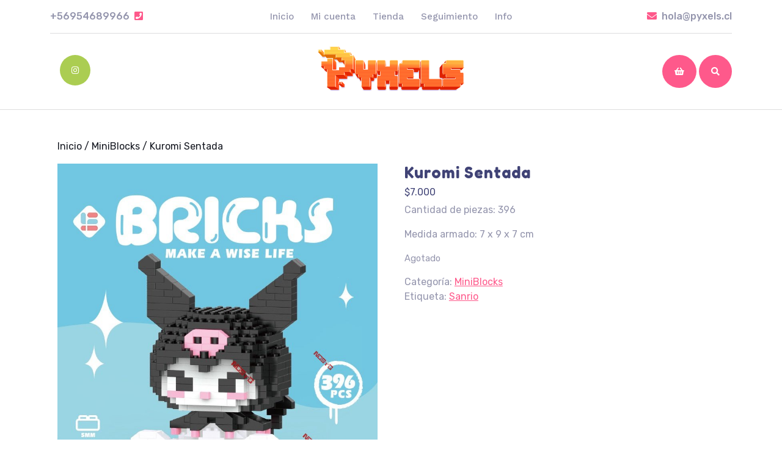

--- FILE ---
content_type: text/html; charset=UTF-8
request_url: https://pyxels.cl/producto/kuromi-sentada/
body_size: 58416
content:
<!DOCTYPE html>

<html lang="es-CL">

	<head>
	  	<meta charset="UTF-8">
	  	<meta name="viewport" content="width=device-width">
	  	<meta name='robots' content='index, follow, max-image-preview:large, max-snippet:-1, max-video-preview:-1' />

	<!-- This site is optimized with the Yoast SEO plugin v21.2 - https://yoast.com/wordpress/plugins/seo/ -->
	<title>Kuromi Sentada - Pyxels</title>
	<link rel="canonical" href="https://pyxels.cl/producto/kuromi-sentada/" />
	<meta property="og:locale" content="es_ES" />
	<meta property="og:type" content="article" />
	<meta property="og:title" content="Kuromi Sentada - Pyxels" />
	<meta property="og:description" content="Cantidad de piezas: 396  Medida armado: 7 x 9 x 7 cm" />
	<meta property="og:url" content="https://pyxels.cl/producto/kuromi-sentada/" />
	<meta property="og:site_name" content="Pyxels" />
	<meta property="article:modified_time" content="2025-02-13T20:25:35+00:00" />
	<meta property="og:image" content="https://pyxels.cl/wp-content/uploads/2023/07/kuromi.jpg" />
	<meta property="og:image:width" content="800" />
	<meta property="og:image:height" content="800" />
	<meta property="og:image:type" content="image/jpeg" />
	<meta name="twitter:card" content="summary_large_image" />
	<script type="application/ld+json" class="yoast-schema-graph">{"@context":"https://schema.org","@graph":[{"@type":"WebPage","@id":"https://pyxels.cl/producto/kuromi-sentada/","url":"https://pyxels.cl/producto/kuromi-sentada/","name":"Kuromi Sentada - Pyxels","isPartOf":{"@id":"https://pyxels.cl/#website"},"primaryImageOfPage":{"@id":"https://pyxels.cl/producto/kuromi-sentada/#primaryimage"},"image":{"@id":"https://pyxels.cl/producto/kuromi-sentada/#primaryimage"},"thumbnailUrl":"https://pyxels.cl/wp-content/uploads/2023/07/kuromi.jpg","datePublished":"2023-11-23T00:18:50+00:00","dateModified":"2025-02-13T20:25:35+00:00","breadcrumb":{"@id":"https://pyxels.cl/producto/kuromi-sentada/#breadcrumb"},"inLanguage":"es-CL","potentialAction":[{"@type":"ReadAction","target":["https://pyxels.cl/producto/kuromi-sentada/"]}]},{"@type":"ImageObject","inLanguage":"es-CL","@id":"https://pyxels.cl/producto/kuromi-sentada/#primaryimage","url":"https://pyxels.cl/wp-content/uploads/2023/07/kuromi.jpg","contentUrl":"https://pyxels.cl/wp-content/uploads/2023/07/kuromi.jpg","width":800,"height":800},{"@type":"BreadcrumbList","@id":"https://pyxels.cl/producto/kuromi-sentada/#breadcrumb","itemListElement":[{"@type":"ListItem","position":1,"name":"Portada","item":"https://pyxels.cl/"},{"@type":"ListItem","position":2,"name":"Tienda","item":"https://pyxels.cl/tienda/"},{"@type":"ListItem","position":3,"name":"Kuromi Sentada"}]},{"@type":"WebSite","@id":"https://pyxels.cl/#website","url":"https://pyxels.cl/","name":"Pyxels","description":"Figuras para armar","publisher":{"@id":"https://pyxels.cl/#organization"},"potentialAction":[{"@type":"SearchAction","target":{"@type":"EntryPoint","urlTemplate":"https://pyxels.cl/?s={search_term_string}"},"query-input":"required name=search_term_string"}],"inLanguage":"es-CL"},{"@type":"Organization","@id":"https://pyxels.cl/#organization","name":"Pyxels","url":"https://pyxels.cl/","logo":{"@type":"ImageObject","inLanguage":"es-CL","@id":"https://pyxels.cl/#/schema/logo/image/","url":"https://pyxels.cl/wp-content/uploads/2022/01/cropped-logo-pyxels-2.png","contentUrl":"https://pyxels.cl/wp-content/uploads/2022/01/cropped-logo-pyxels-2.png","width":240,"height":74,"caption":"Pyxels"},"image":{"@id":"https://pyxels.cl/#/schema/logo/image/"}}]}</script>
	<!-- / Yoast SEO plugin. -->


<link rel='dns-prefetch' href='//fonts.googleapis.com' />
<link rel="alternate" type="application/rss+xml" title="Pyxels &raquo; Feed" href="https://pyxels.cl/feed/" />
<link rel="alternate" type="application/rss+xml" title="Pyxels &raquo; Feed de comentarios" href="https://pyxels.cl/comments/feed/" />
<link rel="alternate" title="oEmbed (JSON)" type="application/json+oembed" href="https://pyxels.cl/wp-json/oembed/1.0/embed?url=https%3A%2F%2Fpyxels.cl%2Fproducto%2Fkuromi-sentada%2F" />
<link rel="alternate" title="oEmbed (XML)" type="text/xml+oembed" href="https://pyxels.cl/wp-json/oembed/1.0/embed?url=https%3A%2F%2Fpyxels.cl%2Fproducto%2Fkuromi-sentada%2F&#038;format=xml" />
<style id='wp-img-auto-sizes-contain-inline-css' type='text/css'>
img:is([sizes=auto i],[sizes^="auto," i]){contain-intrinsic-size:3000px 1500px}
/*# sourceURL=wp-img-auto-sizes-contain-inline-css */
</style>
<link rel='stylesheet' id='magnific-popup-css' href='https://pyxels.cl/wp-content/plugins/opal-widgets-for-elementor/assets/css/magnific-popup.css?ver=6.9' type='text/css' media='all' />
<link rel='stylesheet' id='opal-elementor-frontend-css' href='https://pyxels.cl/wp-content/plugins/opal-widgets-for-elementor/assets/css/elementor-frontend.css?ver=6.9' type='text/css' media='all' />
<style id='wp-emoji-styles-inline-css' type='text/css'>

	img.wp-smiley, img.emoji {
		display: inline !important;
		border: none !important;
		box-shadow: none !important;
		height: 1em !important;
		width: 1em !important;
		margin: 0 0.07em !important;
		vertical-align: -0.1em !important;
		background: none !important;
		padding: 0 !important;
	}
/*# sourceURL=wp-emoji-styles-inline-css */
</style>
<link rel='stylesheet' id='wp-block-library-css' href='https://pyxels.cl/wp-includes/css/dist/block-library/style.min.css?ver=6.9' type='text/css' media='all' />
<link rel='stylesheet' id='wc-blocks-style-css' href='https://pyxels.cl/wp-content/plugins/woocommerce/assets/client/blocks/wc-blocks.css?ver=wc-9.5.1' type='text/css' media='all' />
<style id='global-styles-inline-css' type='text/css'>
:root{--wp--preset--aspect-ratio--square: 1;--wp--preset--aspect-ratio--4-3: 4/3;--wp--preset--aspect-ratio--3-4: 3/4;--wp--preset--aspect-ratio--3-2: 3/2;--wp--preset--aspect-ratio--2-3: 2/3;--wp--preset--aspect-ratio--16-9: 16/9;--wp--preset--aspect-ratio--9-16: 9/16;--wp--preset--color--black: #000000;--wp--preset--color--cyan-bluish-gray: #abb8c3;--wp--preset--color--white: #ffffff;--wp--preset--color--pale-pink: #f78da7;--wp--preset--color--vivid-red: #cf2e2e;--wp--preset--color--luminous-vivid-orange: #ff6900;--wp--preset--color--luminous-vivid-amber: #fcb900;--wp--preset--color--light-green-cyan: #7bdcb5;--wp--preset--color--vivid-green-cyan: #00d084;--wp--preset--color--pale-cyan-blue: #8ed1fc;--wp--preset--color--vivid-cyan-blue: #0693e3;--wp--preset--color--vivid-purple: #9b51e0;--wp--preset--gradient--vivid-cyan-blue-to-vivid-purple: linear-gradient(135deg,rgb(6,147,227) 0%,rgb(155,81,224) 100%);--wp--preset--gradient--light-green-cyan-to-vivid-green-cyan: linear-gradient(135deg,rgb(122,220,180) 0%,rgb(0,208,130) 100%);--wp--preset--gradient--luminous-vivid-amber-to-luminous-vivid-orange: linear-gradient(135deg,rgb(252,185,0) 0%,rgb(255,105,0) 100%);--wp--preset--gradient--luminous-vivid-orange-to-vivid-red: linear-gradient(135deg,rgb(255,105,0) 0%,rgb(207,46,46) 100%);--wp--preset--gradient--very-light-gray-to-cyan-bluish-gray: linear-gradient(135deg,rgb(238,238,238) 0%,rgb(169,184,195) 100%);--wp--preset--gradient--cool-to-warm-spectrum: linear-gradient(135deg,rgb(74,234,220) 0%,rgb(151,120,209) 20%,rgb(207,42,186) 40%,rgb(238,44,130) 60%,rgb(251,105,98) 80%,rgb(254,248,76) 100%);--wp--preset--gradient--blush-light-purple: linear-gradient(135deg,rgb(255,206,236) 0%,rgb(152,150,240) 100%);--wp--preset--gradient--blush-bordeaux: linear-gradient(135deg,rgb(254,205,165) 0%,rgb(254,45,45) 50%,rgb(107,0,62) 100%);--wp--preset--gradient--luminous-dusk: linear-gradient(135deg,rgb(255,203,112) 0%,rgb(199,81,192) 50%,rgb(65,88,208) 100%);--wp--preset--gradient--pale-ocean: linear-gradient(135deg,rgb(255,245,203) 0%,rgb(182,227,212) 50%,rgb(51,167,181) 100%);--wp--preset--gradient--electric-grass: linear-gradient(135deg,rgb(202,248,128) 0%,rgb(113,206,126) 100%);--wp--preset--gradient--midnight: linear-gradient(135deg,rgb(2,3,129) 0%,rgb(40,116,252) 100%);--wp--preset--font-size--small: 13px;--wp--preset--font-size--medium: 20px;--wp--preset--font-size--large: 36px;--wp--preset--font-size--x-large: 42px;--wp--preset--font-family--inter: "Inter", sans-serif;--wp--preset--font-family--cardo: Cardo;--wp--preset--spacing--20: 0.44rem;--wp--preset--spacing--30: 0.67rem;--wp--preset--spacing--40: 1rem;--wp--preset--spacing--50: 1.5rem;--wp--preset--spacing--60: 2.25rem;--wp--preset--spacing--70: 3.38rem;--wp--preset--spacing--80: 5.06rem;--wp--preset--shadow--natural: 6px 6px 9px rgba(0, 0, 0, 0.2);--wp--preset--shadow--deep: 12px 12px 50px rgba(0, 0, 0, 0.4);--wp--preset--shadow--sharp: 6px 6px 0px rgba(0, 0, 0, 0.2);--wp--preset--shadow--outlined: 6px 6px 0px -3px rgb(255, 255, 255), 6px 6px rgb(0, 0, 0);--wp--preset--shadow--crisp: 6px 6px 0px rgb(0, 0, 0);}:where(.is-layout-flex){gap: 0.5em;}:where(.is-layout-grid){gap: 0.5em;}body .is-layout-flex{display: flex;}.is-layout-flex{flex-wrap: wrap;align-items: center;}.is-layout-flex > :is(*, div){margin: 0;}body .is-layout-grid{display: grid;}.is-layout-grid > :is(*, div){margin: 0;}:where(.wp-block-columns.is-layout-flex){gap: 2em;}:where(.wp-block-columns.is-layout-grid){gap: 2em;}:where(.wp-block-post-template.is-layout-flex){gap: 1.25em;}:where(.wp-block-post-template.is-layout-grid){gap: 1.25em;}.has-black-color{color: var(--wp--preset--color--black) !important;}.has-cyan-bluish-gray-color{color: var(--wp--preset--color--cyan-bluish-gray) !important;}.has-white-color{color: var(--wp--preset--color--white) !important;}.has-pale-pink-color{color: var(--wp--preset--color--pale-pink) !important;}.has-vivid-red-color{color: var(--wp--preset--color--vivid-red) !important;}.has-luminous-vivid-orange-color{color: var(--wp--preset--color--luminous-vivid-orange) !important;}.has-luminous-vivid-amber-color{color: var(--wp--preset--color--luminous-vivid-amber) !important;}.has-light-green-cyan-color{color: var(--wp--preset--color--light-green-cyan) !important;}.has-vivid-green-cyan-color{color: var(--wp--preset--color--vivid-green-cyan) !important;}.has-pale-cyan-blue-color{color: var(--wp--preset--color--pale-cyan-blue) !important;}.has-vivid-cyan-blue-color{color: var(--wp--preset--color--vivid-cyan-blue) !important;}.has-vivid-purple-color{color: var(--wp--preset--color--vivid-purple) !important;}.has-black-background-color{background-color: var(--wp--preset--color--black) !important;}.has-cyan-bluish-gray-background-color{background-color: var(--wp--preset--color--cyan-bluish-gray) !important;}.has-white-background-color{background-color: var(--wp--preset--color--white) !important;}.has-pale-pink-background-color{background-color: var(--wp--preset--color--pale-pink) !important;}.has-vivid-red-background-color{background-color: var(--wp--preset--color--vivid-red) !important;}.has-luminous-vivid-orange-background-color{background-color: var(--wp--preset--color--luminous-vivid-orange) !important;}.has-luminous-vivid-amber-background-color{background-color: var(--wp--preset--color--luminous-vivid-amber) !important;}.has-light-green-cyan-background-color{background-color: var(--wp--preset--color--light-green-cyan) !important;}.has-vivid-green-cyan-background-color{background-color: var(--wp--preset--color--vivid-green-cyan) !important;}.has-pale-cyan-blue-background-color{background-color: var(--wp--preset--color--pale-cyan-blue) !important;}.has-vivid-cyan-blue-background-color{background-color: var(--wp--preset--color--vivid-cyan-blue) !important;}.has-vivid-purple-background-color{background-color: var(--wp--preset--color--vivid-purple) !important;}.has-black-border-color{border-color: var(--wp--preset--color--black) !important;}.has-cyan-bluish-gray-border-color{border-color: var(--wp--preset--color--cyan-bluish-gray) !important;}.has-white-border-color{border-color: var(--wp--preset--color--white) !important;}.has-pale-pink-border-color{border-color: var(--wp--preset--color--pale-pink) !important;}.has-vivid-red-border-color{border-color: var(--wp--preset--color--vivid-red) !important;}.has-luminous-vivid-orange-border-color{border-color: var(--wp--preset--color--luminous-vivid-orange) !important;}.has-luminous-vivid-amber-border-color{border-color: var(--wp--preset--color--luminous-vivid-amber) !important;}.has-light-green-cyan-border-color{border-color: var(--wp--preset--color--light-green-cyan) !important;}.has-vivid-green-cyan-border-color{border-color: var(--wp--preset--color--vivid-green-cyan) !important;}.has-pale-cyan-blue-border-color{border-color: var(--wp--preset--color--pale-cyan-blue) !important;}.has-vivid-cyan-blue-border-color{border-color: var(--wp--preset--color--vivid-cyan-blue) !important;}.has-vivid-purple-border-color{border-color: var(--wp--preset--color--vivid-purple) !important;}.has-vivid-cyan-blue-to-vivid-purple-gradient-background{background: var(--wp--preset--gradient--vivid-cyan-blue-to-vivid-purple) !important;}.has-light-green-cyan-to-vivid-green-cyan-gradient-background{background: var(--wp--preset--gradient--light-green-cyan-to-vivid-green-cyan) !important;}.has-luminous-vivid-amber-to-luminous-vivid-orange-gradient-background{background: var(--wp--preset--gradient--luminous-vivid-amber-to-luminous-vivid-orange) !important;}.has-luminous-vivid-orange-to-vivid-red-gradient-background{background: var(--wp--preset--gradient--luminous-vivid-orange-to-vivid-red) !important;}.has-very-light-gray-to-cyan-bluish-gray-gradient-background{background: var(--wp--preset--gradient--very-light-gray-to-cyan-bluish-gray) !important;}.has-cool-to-warm-spectrum-gradient-background{background: var(--wp--preset--gradient--cool-to-warm-spectrum) !important;}.has-blush-light-purple-gradient-background{background: var(--wp--preset--gradient--blush-light-purple) !important;}.has-blush-bordeaux-gradient-background{background: var(--wp--preset--gradient--blush-bordeaux) !important;}.has-luminous-dusk-gradient-background{background: var(--wp--preset--gradient--luminous-dusk) !important;}.has-pale-ocean-gradient-background{background: var(--wp--preset--gradient--pale-ocean) !important;}.has-electric-grass-gradient-background{background: var(--wp--preset--gradient--electric-grass) !important;}.has-midnight-gradient-background{background: var(--wp--preset--gradient--midnight) !important;}.has-small-font-size{font-size: var(--wp--preset--font-size--small) !important;}.has-medium-font-size{font-size: var(--wp--preset--font-size--medium) !important;}.has-large-font-size{font-size: var(--wp--preset--font-size--large) !important;}.has-x-large-font-size{font-size: var(--wp--preset--font-size--x-large) !important;}
/*# sourceURL=global-styles-inline-css */
</style>

<style id='classic-theme-styles-inline-css' type='text/css'>
/*! This file is auto-generated */
.wp-block-button__link{color:#fff;background-color:#32373c;border-radius:9999px;box-shadow:none;text-decoration:none;padding:calc(.667em + 2px) calc(1.333em + 2px);font-size:1.125em}.wp-block-file__button{background:#32373c;color:#fff;text-decoration:none}
/*# sourceURL=/wp-includes/css/classic-themes.min.css */
</style>
<link rel='stylesheet' id='ns-style-remove-related-css-css' href='https://pyxels.cl/wp-content/plugins/ns-remove-related-products-for-woocommerce//css/style_remove.css?ver=6.9' type='text/css' media='all' />
<link rel='stylesheet' id='woocommerce-layout-css' href='https://pyxels.cl/wp-content/plugins/woocommerce/assets/css/woocommerce-layout.css?ver=9.5.1' type='text/css' media='all' />
<link rel='stylesheet' id='woocommerce-smallscreen-css' href='https://pyxels.cl/wp-content/plugins/woocommerce/assets/css/woocommerce-smallscreen.css?ver=9.5.1' type='text/css' media='only screen and (max-width: 768px)' />
<link rel='stylesheet' id='woocommerce-general-css' href='https://pyxels.cl/wp-content/plugins/woocommerce/assets/css/woocommerce.css?ver=9.5.1' type='text/css' media='all' />
<style id='woocommerce-inline-inline-css' type='text/css'>
.woocommerce form .form-row .required { visibility: visible; }
/*# sourceURL=woocommerce-inline-inline-css */
</style>
<link rel='stylesheet' id='aws-style-css' href='https://pyxels.cl/wp-content/plugins/advanced-woo-search/assets/css/common.min.css?ver=2.80' type='text/css' media='all' />
<link rel='stylesheet' id='vw-kindergarten-font-css' href='//fonts.googleapis.com/css?family=Sen%3Awght%40400%3B700%3B800%7CLiterata%3Aital%2Cwght%400%2C200%3B0%2C300%3B0%2C400%3B0%2C500%3B0%2C600%3B0%2C700%3B0%2C800%3B0%2C900%3B1%2C200%3B1%2C300%3B1%2C400%3B1%2C500%3B1%2C600%3B1%2C700%3B1%2C800%3B1%2C900%7CNunito+Sans%3Aital%2Cwght%400%2C200%3B0%2C300%3B0%2C400%3B0%2C600%3B0%2C700%3B0%2C800%3B0%2C900%3B1%2C200%3B1%2C300%3B1%2C400%3B1%2C600%3B1%2C700%3B1%2C800%3B1%2C900%7CExo+2%3Aital%2Cwght%400%2C100%3B0%2C200%3B0%2C300%3B0%2C400%3B0%2C500%3B0%2C600%3B0%2C700%3B0%2C800%3B0%2C900%3B1%2C100%3B1%2C200%3B1%2C300%3B1%2C400%3B1%2C500%3B1%2C600%3B1%2C700%3B1%2C800%3B1%2C900%7CSail%7CJomhuria%7CJost%3A100%2C100i%2C200%2C200i%2C300%2C300i%2C400%2C400i%2C500%2C500i%2C600%2C600i%2C700%2C700i%2C800%2C800i%2C900%2C900i%7CABeeZee%3A400%2C400i%7CTrirong%3A100%2C100i%2C200%2C200i%2C300%2C300i%2C400%2C400i%2C500%2C500i%2C600%2C600i%2C700%2C700i%2C800%2C800i%2C900%2C900i%7CZCOOL+XiaoWei%7CPoppins%3A100%2C100i%2C200%2C200i%2C300%2C300i%2C400%2C400i%2C500%2C500i%2C600%2C600i%2C700%2C700i%2C800%2C800i%2C900%2C900i%7CHeebo%3A100%2C300%2C400%2C500%2C700%2C800%2C900%7CSaira%3A100%2C200%2C300%2C400%2C500%2C600%2C700%2C800%2C900%7CKrub%3A200%2C200i%2C300%2C300i%2C400%2C400i%2C500%2C500i%2C600%2C600i%2C700%2C700i%7CPT+Sans%3A300%2C400%2C600%2C700%2C800%2C900%7CRoboto%3Aital%2Cwght%400%2C100%3B0%2C300%3B0%2C400%3B0%2C500%3B0%2C700%3B0%2C900%3B1%2C100%3B1%2C300%3B1%2C400%3B1%2C500%3B1%2C700%3B1%2C900%7CRoboto+Condensed%3A400%2C700%7COpen+Sans%3A300%2C300i%2C400%2C400i%2C600%2C600i%2C700%2C700i%2C800%2C800i%7CFira+Sans%3A100%2C100i%2C200%2C200i%2C300%2C300i%2C400%2C400i%2C500%2C500i%2C600%2C600i%2C700%2C700i%2C800%2C800i%2C900%2C900i%7COverpass%7CStaatliches%7CWork+Sans%3A100%2C100i%2C200%2C200i%2C300%2C300i%2C400%2C400i%2C500%2C500i%2C600%2C600i%2C700%2C700i%2C800%2C800i%2C900%2C900i%7CMontserrat%3A100%2C100i%2C200%2C200i%2C300%2C300i%2C400%2C400i%2C500%2C500i%2C600%2C600i%2C700%2C700i%2C800%2C800i%2C900%2C900i%7CPlayball%3A300%2C400%2C600%2C700%2C800%2C900%7CAlegreya%3A300%2C400%2C600%2C700%2C800%2C900%7CJulius+Sans+One%7CArsenal%7CSlabo%7CLato%7COverpass+Mono%7CSource+Sans+Pro%3Aital%2Cwght%400%2C200%3B0%2C300%3B0%2C400%3B0%2C600%3B0%2C700%3B0%2C900%3B1%2C200%3B1%2C300%3B1%2C400%3B1%2C600%3B1%2C700%3B1%2C900%7CRaleway%3Aital%2Cwght%400%2C100%3B0%2C200%3B0%2C300%3B0%2C400%3B0%2C500%3B0%2C600%3B0%2C800%3B0%2C900%3B1%2C100%3B1%2C200%3B1%2C400%3B1%2C500%3B1%2C600%3B1%2C700%3B1%2C800%3B1%2C900%7CMerriweather%3Aital%2Cwght%400%2C300%3B0%2C400%3B0%2C700%3B0%2C900%3B1%2C300%3B1%2C400%3B1%2C700%3B1%2C900%7CDroid+Sans%7CRubik%3A300%2C300i%2C400%2C400i%2C500%2C500i%2C600%2C600i%2C700%2C700i%2C800%2C800i%2C900%2C900i%7CLora%7CUbuntu%7CCabin%7CArimo%7CPlayfair+Display%7CQuicksand%7CPadauk%7CMuli%3A100%3B0%2C200%3B0%2C300%3B0%2C400%3B0%2C500%3B0%2C600%3B0%2C800%3B0%2C900%3B1%2C100%3B1%2C200%3B1%2C400%3B1%2C500%3B1%2C600%3B1%2C700%3B1%2C800%3B1%2C900%7CInconsolata%7CBitter%7CPacifico%7CIndie+Flower%7CVT323%7CDosis%7CFrank+Ruhl+Libre%7CFjalla+One%7COxygen%3A300%2C400%2C700%7CArvo%7CNoto+Serif%7CLobster%7CCrimson+Text%7CYanone+Kaffeesatz%7CAnton%7CLibre+Baskerville%7CBree+Serif%7CGloria+Hallelujah%7CJosefin+Sans%3Aital%2Cwght%400%2C100%3B0%2C200%3B0%2C300%3B0%2C400%3B0%2C500%3B0%2C600%3B0%2C700%3B1%2C100%3B1%2C200%3B1%2C300%3B1%2C400%3B1%2C500%3B1%2C600%3B1%2C700%7CAbril+Fatface%7CVarela+Round%7CVampiro+One%7CShadows+Into+Light%7CCuprum%7CRokkitt%7CVollkorn%3A400%2C400i%2C600%2C600i%2C700%2C700i%2C900%2C900i%7CFrancois+One%7COrbitron%7CPatua+One%7CAcme%7CSatisfy%7CJosefin+Slab%3Aital%2Cwght%400%2C100%3B0%2C200%3B0%2C300%3B0%2C400%3B0%2C500%3B0%2C600%3B0%2C700%3B1%2C100%3B1%2C200%3B1%2C300%3B1%2C400%3B1%2C500%3B1%2C600%3B1%2C700%7CQuattrocento+Sans%7CArchitects+Daughter%7CRusso+One%7CMonda%7CRighteous%7CLobster+Two%7CHammersmith+One%7CCourgette%7CPermanent+Marker%7CCherry+Swash%7CCormorant+Garamond%7CPoiret+One%7CBenchNine%7CEconomica%7CHandlee%7CCardo%7CAlfa+Slab+One%7CAveria+Serif+Libre%7CCookie%7CChewy%7CGreat+Vibes%7CComing+Soon%7CPhilosopher%7CDays+One%7CKanit%7CShrikhand%7CTangerine%7CIM+Fell+English+SC%7CBoogaloo%7CBangers%7CFredoka+One%7CBad+Script%7CVolkhov%7CShadows+Into+Light+Two%7CMarck+Script%7CSacramento%7CUnica+One&#038;ver=6.9' type='text/css' media='all' />
<link rel='stylesheet' id='vw-kindergarten-block-style-css' href='https://pyxels.cl/wp-content/themes/vw-kindergarten/assets/css/blocks.css?ver=6.9' type='text/css' media='all' />
<link rel='stylesheet' id='bootstrap-style-css' href='https://pyxels.cl/wp-content/themes/vw-kindergarten/assets/css/bootstrap.css?ver=6.9' type='text/css' media='all' />
<link rel='stylesheet' id='animate-style-css' href='https://pyxels.cl/wp-content/themes/vw-kindergarten/assets/css/animate.css?ver=6.9' type='text/css' media='all' />
<link rel='stylesheet' id='vw-kindergarten-basic-style-css' href='https://pyxels.cl/wp-content/themes/vw-kindergarten/style.css?ver=6.9' type='text/css' media='all' />
<style id='vw-kindergarten-basic-style-inline-css' type='text/css'>
body{max-width: 100%;}#slider img{opacity:0.3}#slider .carousel-caption, #slider .inner_carousel, #slider .inner_carousel h1{text-align:center; left:30%; right:30%;}.page-template-custom-home-page .main-header{position: static;}#slider{display:none;} @media screen and (max-width:575px) {#slider{display:block;} }@media screen and (max-width:575px) {#sidebar{display:block;} }@media screen and (max-width:575px) {.scrollup i{visibility:visible !important;} }.copyright p{text-align: center;}.logo h1, .logo p.site-title{font-size: 1;}
/*# sourceURL=vw-kindergarten-basic-style-inline-css */
</style>
<link rel='stylesheet' id='font-awesome-css-css' href='https://pyxels.cl/wp-content/themes/vw-kindergarten/assets/css/fontawesome-all.css?ver=6.9' type='text/css' media='all' />
<link rel='stylesheet' id='dashicons-css' href='https://pyxels.cl/wp-includes/css/dashicons.min.css?ver=6.9' type='text/css' media='all' />
<script type="text/javascript" src="https://pyxels.cl/wp-includes/js/jquery/jquery.min.js?ver=3.7.1" id="jquery-core-js"></script>
<script type="text/javascript" src="https://pyxels.cl/wp-includes/js/jquery/jquery-migrate.min.js?ver=3.4.1" id="jquery-migrate-js"></script>
<script type="text/javascript" src="https://pyxels.cl/wp-content/plugins/woocommerce/assets/js/jquery-blockui/jquery.blockUI.min.js?ver=2.7.0-wc.9.5.1" id="jquery-blockui-js" defer="defer" data-wp-strategy="defer"></script>
<script type="text/javascript" id="wc-add-to-cart-js-extra">
/* <![CDATA[ */
var wc_add_to_cart_params = {"ajax_url":"/wp-admin/admin-ajax.php","wc_ajax_url":"/?wc-ajax=%%endpoint%%","i18n_view_cart":"Ver carrito","cart_url":"https://pyxels.cl/carrito/","is_cart":"","cart_redirect_after_add":"no"};
//# sourceURL=wc-add-to-cart-js-extra
/* ]]> */
</script>
<script type="text/javascript" src="https://pyxels.cl/wp-content/plugins/woocommerce/assets/js/frontend/add-to-cart.min.js?ver=9.5.1" id="wc-add-to-cart-js" defer="defer" data-wp-strategy="defer"></script>
<script type="text/javascript" id="wc-single-product-js-extra">
/* <![CDATA[ */
var wc_single_product_params = {"i18n_required_rating_text":"Por favor elige una puntuaci\u00f3n","i18n_product_gallery_trigger_text":"Ver galer\u00eda de im\u00e1genes a pantalla completa","review_rating_required":"yes","flexslider":{"rtl":false,"animation":"slide","smoothHeight":true,"directionNav":false,"controlNav":"thumbnails","slideshow":false,"animationSpeed":500,"animationLoop":false,"allowOneSlide":false},"zoom_enabled":"","zoom_options":[],"photoswipe_enabled":"","photoswipe_options":{"shareEl":false,"closeOnScroll":false,"history":false,"hideAnimationDuration":0,"showAnimationDuration":0},"flexslider_enabled":""};
//# sourceURL=wc-single-product-js-extra
/* ]]> */
</script>
<script type="text/javascript" src="https://pyxels.cl/wp-content/plugins/woocommerce/assets/js/frontend/single-product.min.js?ver=9.5.1" id="wc-single-product-js" defer="defer" data-wp-strategy="defer"></script>
<script type="text/javascript" src="https://pyxels.cl/wp-content/plugins/woocommerce/assets/js/js-cookie/js.cookie.min.js?ver=2.1.4-wc.9.5.1" id="js-cookie-js" defer="defer" data-wp-strategy="defer"></script>
<script type="text/javascript" id="woocommerce-js-extra">
/* <![CDATA[ */
var woocommerce_params = {"ajax_url":"/wp-admin/admin-ajax.php","wc_ajax_url":"/?wc-ajax=%%endpoint%%"};
//# sourceURL=woocommerce-js-extra
/* ]]> */
</script>
<script type="text/javascript" src="https://pyxels.cl/wp-content/plugins/woocommerce/assets/js/frontend/woocommerce.min.js?ver=9.5.1" id="woocommerce-js" defer="defer" data-wp-strategy="defer"></script>
<script type="text/javascript" id="wp-statistics-tracker-js-extra">
/* <![CDATA[ */
var WP_Statistics_Tracker_Object = {"hitRequestUrl":"https://pyxels.cl/wp-json/wp-statistics/v2/hit?wp_statistics_hit_rest=yes&track_all=1&current_page_type=product&current_page_id=3032&search_query&page_uri=L3Byb2R1Y3RvL2t1cm9taS1zZW50YWRhLw=","keepOnlineRequestUrl":"https://pyxels.cl/wp-json/wp-statistics/v2/online?wp_statistics_hit_rest=yes&track_all=1&current_page_type=product&current_page_id=3032&search_query&page_uri=L3Byb2R1Y3RvL2t1cm9taS1zZW50YWRhLw=","option":{"dntEnabled":true,"cacheCompatibility":false}};
//# sourceURL=wp-statistics-tracker-js-extra
/* ]]> */
</script>
<script type="text/javascript" src="https://pyxels.cl/wp-content/plugins/wp-statistics/assets/js/tracker.js?ver=6.9" id="wp-statistics-tracker-js"></script>
<link rel="https://api.w.org/" href="https://pyxels.cl/wp-json/" /><link rel="alternate" title="JSON" type="application/json" href="https://pyxels.cl/wp-json/wp/v2/product/3032" /><link rel="EditURI" type="application/rsd+xml" title="RSD" href="https://pyxels.cl/xmlrpc.php?rsd" />
<meta name="generator" content="WordPress 6.9" />
<meta name="generator" content="WooCommerce 9.5.1" />
<link rel='shortlink' href='https://pyxels.cl/?p=3032' />
<!-- Analytics by WP Statistics v14.1.2 - https://wp-statistics.com/ -->
<!-- Google site verification - Google Listings & Ads -->
<meta name="google-site-verification" content="fy4FHNHQ8JwqkJpXNekJxHUHDPLnGKj6JlayvHImHpQ" />
	<noscript><style>.woocommerce-product-gallery{ opacity: 1 !important; }</style></noscript>
	<style class='wp-fonts-local' type='text/css'>
@font-face{font-family:Inter;font-style:normal;font-weight:300 900;font-display:fallback;src:url('https://pyxels.cl/wp-content/plugins/woocommerce/assets/fonts/Inter-VariableFont_slnt,wght.woff2') format('woff2');font-stretch:normal;}
@font-face{font-family:Cardo;font-style:normal;font-weight:400;font-display:fallback;src:url('https://pyxels.cl/wp-content/plugins/woocommerce/assets/fonts/cardo_normal_400.woff2') format('woff2');}
</style>
<link rel="icon" href="https://pyxels.cl/wp-content/uploads/2022/01/cropped-isotipo-pyxels-naranja-2-32x32.png" sizes="32x32" />
<link rel="icon" href="https://pyxels.cl/wp-content/uploads/2022/01/cropped-isotipo-pyxels-naranja-2-192x192.png" sizes="192x192" />
<link rel="apple-touch-icon" href="https://pyxels.cl/wp-content/uploads/2022/01/cropped-isotipo-pyxels-naranja-2-180x180.png" />
<meta name="msapplication-TileImage" content="https://pyxels.cl/wp-content/uploads/2022/01/cropped-isotipo-pyxels-naranja-2-270x270.png" />
	</head>

	<body class="wp-singular product-template-default single single-product postid-3032 wp-custom-logo wp-embed-responsive wp-theme-vw-kindergarten theme-vw-kindergarten woocommerce woocommerce-page woocommerce-no-js elementor-default elementor-kit-5">
	
	<header role="banner">
		<a class="screen-reader-text skip-link" href="#maincontent" >Skip to content<span class="screen-reader-text">Skip to content</span></a>
		<div class="home-page-header position-relative">
			
<div class="container">
    <div class="top-header">
        <div class="row">
            <div class="col-lg-3 col-md-4 text-md-start text-center align-self-center">
                                    <a href="tel:+56954689966" class="phone">+56954689966<i class="fas fa-phone-square ms-2"></i><span class="screen-reader-text">+56954689966</span></a>
                            </div>
            <div class="col-lg-6 col-md-6 text-center align-self-center">
                
<div id="header">
      <div class="toggle-nav mobile-menu">
      <button role="tab" onclick="vw_kindergarten_menu_open_nav()" class="responsivetoggle"><i class="fas fa-bars"></i><span class="screen-reader-text">Open Button</span></button>
    </div>
    <div id="mySidenav" class="nav sidenav">
    <nav id="site-navigation" class="main-navigation" role="navigation" aria-label="Top Menu">
      <div class="main-menu clearfix"><ul id="menu-menu-principal" class="clearfix mobile_nav"><li id="menu-item-25" class="menu-item menu-item-type-post_type menu-item-object-page menu-item-home menu-item-25"><a href="https://pyxels.cl/">Inicio</a></li>
<li id="menu-item-24" class="menu-item menu-item-type-post_type menu-item-object-page menu-item-24"><a href="https://pyxels.cl/mi-cuenta/">Mi cuenta</a></li>
<li id="menu-item-47" class="menu-item menu-item-type-custom menu-item-object-custom menu-item-has-children menu-item-47"><a href="https://pyxels.cl/tienda">Tienda</a>
<ul class="sub-menu">
	<li id="menu-item-85" class="menu-item menu-item-type-custom menu-item-object-custom menu-item-85"><a href="https://pyxels.cl/categoria-producto/figuras/">Figuras</a></li>
	<li id="menu-item-86" class="menu-item menu-item-type-custom menu-item-object-custom menu-item-86"><a href="https://pyxels.cl/categoria-producto/funkopop/">Funko Pop</a></li>
	<li id="menu-item-87" class="menu-item menu-item-type-custom menu-item-object-custom menu-item-87"><a href="https://pyxels.cl/categoria-producto/miniblocks/">MiniBlocks</a></li>
</ul>
</li>
<li id="menu-item-2443" class="menu-item menu-item-type-custom menu-item-object-custom menu-item-2443"><a href="https://pyxels.cl/tracking/">Seguimiento</a></li>
<li id="menu-item-582" class="menu-item menu-item-type-custom menu-item-object-custom menu-item-582"><a href="https://pyxels.cl/informacion/">Info</a></li>
</ul></div>      <a href="javascript:void(0)" class="closebtn mobile-menu" onclick="vw_kindergarten_menu_close_nav()"><i class="fas fa-times"></i><span class="screen-reader-text">Close Button</span></a>
    </nav>
  </div>
</div>            </div>
            <div class="col-lg-3 col-md-4 text-md-end text-center align-self-center">
                                    <a href="mailto:hola@pyxels.cl" class="phone"><i class="fas fa-envelope me-2"></i>hola@pyxels.cl<span class="screen-reader-text">hola@pyxels.cl</span></a>
                            </div>
        </div>
    </div>
</div>			
<div class="container">
  <div class="main-header">
    <div class="row">
      <div class="col-lg-4 col-md-4 align-self-center social-icons text-md-start text-center">
        		<div class="widget mb-5 p-3">
			<div class="custom-social-icons">	        
	        
	        
	        
	        
	        <p class="mb-0"><a class="custom_instagram" href="https://www.instagram.com/pyxels.cl/"><i class="fab fa-instagram"></i><span class="screen-reader-text">Instagram</span></a></p>
	        	        </div>		</div>
		      </div>
      <div class="col-lg-4 col-md-4 align-self-center">
        <div class="logo text-center">
                      <div class="site-logo">
<style>
.custom-logo {
	height: 74px;
	max-height: 240px;
	max-width: 240px;
	width: 240px;
}
</style><a href="https://pyxels.cl/" class="custom-logo-link" rel="home"><img width="240" height="74" src="https://pyxels.cl/wp-content/uploads/2022/01/cropped-logo-pyxels-2.png" class="custom-logo" alt="Pyxels" decoding="async" /></a></div>
                                                                                                                                    <svg class="logo-shape" width="317" height="58" viewBox="0 0 317 58">
            <image id="logo-curve" width="317" height="58" xlink:href="[data-uri]"/>
          </svg>
        </div>
      </div>
      <div class="col-lg-4 col-md-4 align-self-center text-md-end text-center pb-md-0 pb-3">
                  <span class="cart_no">
            <a href="https://pyxels.cl/carrito/" title="shopping cart"><i class="fas fa-shopping-basket"></i><span class="screen-reader-text">shopping cart</span></a>
          </span>
                <span class="search-box">
          <a href="#"><i class="fas fa-search"></i></a>
        </span>
      </div>
    </div>
    <div class="serach_outer">
      <div class="closepop"><a href="#maincontent"><i class="fa fa-window-close"></i></a></div>
      <div class="serach_inner">
        <div class="aws-container" data-url="/?wc-ajax=aws_action" data-siteurl="https://pyxels.cl" data-lang="" data-show-loader="true" data-show-more="true" data-show-page="true" data-ajax-search="true" data-show-clear="true" data-mobile-screen="false" data-use-analytics="false" data-min-chars="1" data-buttons-order="3" data-timeout="300" data-is-mobile="false" data-page-id="3032" data-tax="" ><form class="aws-search-form" action="https://pyxels.cl/" method="get" role="search" ><div class="aws-wrapper"><label class="aws-search-label" for="697285dcabc65">Buscar</label><input type="search" name="s" id="697285dcabc65" value="" class="aws-search-field" placeholder="Buscar" autocomplete="off" /><input type="hidden" name="post_type" value="product"><input type="hidden" name="type_aws" value="true"><div class="aws-search-clear"><span>×</span></div><div class="aws-loader"></div></div><div class="aws-search-btn aws-form-btn"><span class="aws-search-btn_icon"><svg focusable="false" xmlns="http://www.w3.org/2000/svg" viewBox="0 0 24 24" width="24px"><path d="M15.5 14h-.79l-.28-.27C15.41 12.59 16 11.11 16 9.5 16 5.91 13.09 3 9.5 3S3 5.91 3 9.5 5.91 16 9.5 16c1.61 0 3.09-.59 4.23-1.57l.27.28v.79l5 4.99L20.49 19l-4.99-5zm-6 0C7.01 14 5 11.99 5 9.5S7.01 5 9.5 5 14 7.01 14 9.5 11.99 14 9.5 14z"></path></svg></span></div></form></div>      </div>
    </div>
  </div>
</div>		</div>
	</header>

	

<div class="container">
	<main id="maincontent" class="middle-align pt-5" role="main">
		<div class="row m-0">
			<div class="col-lg-12 col-md-12">
				<div id="primary" class="content-area vw-kindergarten"><main id="main" class="site-main" role="main"><nav class="woocommerce-breadcrumb" aria-label="Breadcrumb"><a href="https://pyxels.cl">Inicio</a>&nbsp;&#47;&nbsp;<a href="https://pyxels.cl/categoria-producto/miniblocks/">MiniBlocks</a>&nbsp;&#47;&nbsp;Kuromi Sentada</nav>
					
						<div class="woocommerce-notices-wrapper"></div><div id="product-3032" class="product type-product post-3032 status-publish first outofstock product_cat-miniblocks product_tag-sanrio has-post-thumbnail shipping-taxable purchasable product-type-simple">

	<div class="woocommerce-product-gallery woocommerce-product-gallery--with-images woocommerce-product-gallery--columns-4 images" data-columns="4" style="opacity: 0; transition: opacity .25s ease-in-out;">
	<div class="woocommerce-product-gallery__wrapper">
		<div data-thumb="https://pyxels.cl/wp-content/uploads/2023/07/kuromi-100x100.jpg" data-thumb-alt="Kuromi Sentada" data-thumb-srcset="https://pyxels.cl/wp-content/uploads/2023/07/kuromi-100x100.jpg 100w, https://pyxels.cl/wp-content/uploads/2023/07/kuromi-300x300.jpg 300w, https://pyxels.cl/wp-content/uploads/2023/07/kuromi-150x150.jpg 150w, https://pyxels.cl/wp-content/uploads/2023/07/kuromi-768x768.jpg 768w, https://pyxels.cl/wp-content/uploads/2023/07/kuromi.jpg 800w"  data-thumb-sizes="(max-width: 100px) 100vw, 100px" class="woocommerce-product-gallery__image"><a href="https://pyxels.cl/wp-content/uploads/2023/07/kuromi.jpg"><img width="800" height="800" src="https://pyxels.cl/wp-content/uploads/2023/07/kuromi.jpg" class="wp-post-image" alt="Kuromi Sentada" data-caption="" data-src="https://pyxels.cl/wp-content/uploads/2023/07/kuromi.jpg" data-large_image="https://pyxels.cl/wp-content/uploads/2023/07/kuromi.jpg" data-large_image_width="800" data-large_image_height="800" decoding="async" fetchpriority="high" srcset="https://pyxels.cl/wp-content/uploads/2023/07/kuromi.jpg 800w, https://pyxels.cl/wp-content/uploads/2023/07/kuromi-300x300.jpg 300w, https://pyxels.cl/wp-content/uploads/2023/07/kuromi-150x150.jpg 150w, https://pyxels.cl/wp-content/uploads/2023/07/kuromi-768x768.jpg 768w, https://pyxels.cl/wp-content/uploads/2023/07/kuromi-100x100.jpg 100w" sizes="(max-width: 800px) 100vw, 800px" /></a></div>	</div>
</div>

	<div class="summary entry-summary">
		<h1 class="product_title entry-title">Kuromi Sentada</h1><p class="price"><span class="woocommerce-Price-amount amount"><bdi><span class="woocommerce-Price-currencySymbol">&#36;</span>7.000</bdi></span></p>
<div class="woocommerce-product-details__short-description">
	<p>Cantidad de piezas: 396</p>
<p>Medida armado: 7 x 9 x 7 cm</p>
</div>
<p class="stock out-of-stock">Agotado</p>
<div class="product_meta">

	
	
	<span class="posted_in">Categoría: <a href="https://pyxels.cl/categoria-producto/miniblocks/" rel="tag">MiniBlocks</a></span>
	<span class="tagged_as">Etiqueta: <a href="https://pyxels.cl/etiqueta-producto/sanrio/" rel="tag">Sanrio</a></span>
	
</div>
	</div>

	
	<section class="related products">

					<h2>Productos relacionados</h2>
				
		<ul class="products columns-4">

			
					<li class="product type-product post-1266 status-publish first instock product_cat-miniblocks product_tag-hogar product_tag-nintendo product_tag-videojuegos has-post-thumbnail sale shipping-taxable purchasable product-type-simple">
	<a href="https://pyxels.cl/producto/cuadro-mario-bros/" class="woocommerce-LoopProduct-link woocommerce-loop-product__link">
	<span class="onsale">¡Oferta!</span>
	<img width="800" height="800" src="https://pyxels.cl/wp-content/uploads/2022/09/Cuadro-Mario-gigapixel-standard-height-1999px-800x800.jpg" class="attachment-woocommerce_thumbnail size-woocommerce_thumbnail" alt="" decoding="async" srcset="https://pyxels.cl/wp-content/uploads/2022/09/Cuadro-Mario-gigapixel-standard-height-1999px-800x800.jpg 800w, https://pyxels.cl/wp-content/uploads/2022/09/Cuadro-Mario-gigapixel-standard-height-1999px-300x300.jpg 300w, https://pyxels.cl/wp-content/uploads/2022/09/Cuadro-Mario-gigapixel-standard-height-1999px-1024x1024.jpg 1024w, https://pyxels.cl/wp-content/uploads/2022/09/Cuadro-Mario-gigapixel-standard-height-1999px-150x150.jpg 150w, https://pyxels.cl/wp-content/uploads/2022/09/Cuadro-Mario-gigapixel-standard-height-1999px-768x768.jpg 768w, https://pyxels.cl/wp-content/uploads/2022/09/Cuadro-Mario-gigapixel-standard-height-1999px-1536x1536.jpg 1536w, https://pyxels.cl/wp-content/uploads/2022/09/Cuadro-Mario-gigapixel-standard-height-1999px-100x100.jpg 100w, https://pyxels.cl/wp-content/uploads/2022/09/Cuadro-Mario-gigapixel-standard-height-1999px.jpg 1999w" sizes="(max-width: 800px) 100vw, 800px" /><h2 class="woocommerce-loop-product__title">Cuadro Mario Bros</h2>
	<span class="price"><del aria-hidden="true"><span class="woocommerce-Price-amount amount"><bdi><span class="woocommerce-Price-currencySymbol">&#36;</span>32.000</bdi></span></del> <span class="screen-reader-text">El precio original era: &#036;32.000.</span><ins aria-hidden="true"><span class="woocommerce-Price-amount amount"><bdi><span class="woocommerce-Price-currencySymbol">&#36;</span>25.000</bdi></span></ins><span class="screen-reader-text">El precio actual es: &#036;25.000.</span></span>
</a><a href="?add-to-cart=1266" aria-describedby="woocommerce_loop_add_to_cart_link_describedby_1266" data-quantity="1" class="button product_type_simple add_to_cart_button ajax_add_to_cart" data-product_id="1266" data-product_sku="" aria-label="Agregar al carrito: &ldquo;Cuadro Mario Bros&rdquo;" rel="nofollow" data-success_message="&ldquo;Cuadro Mario Bros&rdquo; se ha añadido a tu carro">Agregar al carrito</a>	<span id="woocommerce_loop_add_to_cart_link_describedby_1266" class="screen-reader-text">
			</span>
</li>

			
					<li class="product type-product post-890 status-publish instock product_cat-miniblocks product_tag-hogar has-post-thumbnail sale shipping-taxable purchasable product-type-simple">
	<a href="https://pyxels.cl/producto/gato-de-la-suerte-2/" class="woocommerce-LoopProduct-link woocommerce-loop-product__link">
	<span class="onsale">¡Oferta!</span>
	<img width="800" height="800" src="https://pyxels.cl/wp-content/uploads/2022/03/gato-mamado.png" class="attachment-woocommerce_thumbnail size-woocommerce_thumbnail" alt="" decoding="async" srcset="https://pyxels.cl/wp-content/uploads/2022/03/gato-mamado.png 800w, https://pyxels.cl/wp-content/uploads/2022/03/gato-mamado-300x300.png 300w, https://pyxels.cl/wp-content/uploads/2022/03/gato-mamado-150x150.png 150w, https://pyxels.cl/wp-content/uploads/2022/03/gato-mamado-768x768.png 768w, https://pyxels.cl/wp-content/uploads/2022/03/gato-mamado-100x100.png 100w" sizes="(max-width: 800px) 100vw, 800px" /><h2 class="woocommerce-loop-product__title">Gato de la Suerte</h2>
	<span class="price"><del aria-hidden="true"><span class="woocommerce-Price-amount amount"><bdi><span class="woocommerce-Price-currencySymbol">&#36;</span>22.000</bdi></span></del> <span class="screen-reader-text">El precio original era: &#036;22.000.</span><ins aria-hidden="true"><span class="woocommerce-Price-amount amount"><bdi><span class="woocommerce-Price-currencySymbol">&#36;</span>18.000</bdi></span></ins><span class="screen-reader-text">El precio actual es: &#036;18.000.</span></span>
</a><a href="?add-to-cart=890" aria-describedby="woocommerce_loop_add_to_cart_link_describedby_890" data-quantity="1" class="button product_type_simple add_to_cart_button ajax_add_to_cart" data-product_id="890" data-product_sku="" aria-label="Agregar al carrito: &ldquo;Gato de la Suerte&rdquo;" rel="nofollow" data-success_message="&ldquo;Gato de la Suerte&rdquo; se ha añadido a tu carro">Agregar al carrito</a>	<span id="woocommerce_loop_add_to_cart_link_describedby_890" class="screen-reader-text">
			</span>
</li>

			
					<li class="product type-product post-2409 status-publish instock product_cat-miniblocks product_tag-cocina product_tag-electrodomestico product_tag-hogar product_tag-pan has-post-thumbnail sale shipping-taxable purchasable product-type-simple">
	<a href="https://pyxels.cl/producto/tostador/" class="woocommerce-LoopProduct-link woocommerce-loop-product__link">
	<span class="onsale">¡Oferta!</span>
	<img width="800" height="800" src="https://pyxels.cl/wp-content/uploads/2023/03/pan.jpg" class="attachment-woocommerce_thumbnail size-woocommerce_thumbnail" alt="" decoding="async" loading="lazy" srcset="https://pyxels.cl/wp-content/uploads/2023/03/pan.jpg 800w, https://pyxels.cl/wp-content/uploads/2023/03/pan-300x300.jpg 300w, https://pyxels.cl/wp-content/uploads/2023/03/pan-150x150.jpg 150w, https://pyxels.cl/wp-content/uploads/2023/03/pan-768x768.jpg 768w, https://pyxels.cl/wp-content/uploads/2023/03/pan-100x100.jpg 100w" sizes="auto, (max-width: 800px) 100vw, 800px" /><h2 class="woocommerce-loop-product__title">Tostador</h2>
	<span class="price"><del aria-hidden="true"><span class="woocommerce-Price-amount amount"><bdi><span class="woocommerce-Price-currencySymbol">&#36;</span>28.000</bdi></span></del> <span class="screen-reader-text">El precio original era: &#036;28.000.</span><ins aria-hidden="true"><span class="woocommerce-Price-amount amount"><bdi><span class="woocommerce-Price-currencySymbol">&#36;</span>12.000</bdi></span></ins><span class="screen-reader-text">El precio actual es: &#036;12.000.</span></span>
</a><a href="?add-to-cart=2409" aria-describedby="woocommerce_loop_add_to_cart_link_describedby_2409" data-quantity="1" class="button product_type_simple add_to_cart_button ajax_add_to_cart" data-product_id="2409" data-product_sku="" aria-label="Agregar al carrito: &ldquo;Tostador&rdquo;" rel="nofollow" data-success_message="&ldquo;Tostador&rdquo; se ha añadido a tu carro">Agregar al carrito</a>	<span id="woocommerce_loop_add_to_cart_link_describedby_2409" class="screen-reader-text">
			</span>
</li>

			
					<li class="product type-product post-1640 status-publish last instock product_cat-miniblocks product_tag-disney product_tag-vehiculo has-post-thumbnail shipping-taxable purchasable product-type-simple">
	<a href="https://pyxels.cl/producto/mickey-minney-en-barco/" class="woocommerce-LoopProduct-link woocommerce-loop-product__link"><img width="800" height="800" src="https://pyxels.cl/wp-content/uploads/2022/10/mickeybarco-800x800.jpg" class="attachment-woocommerce_thumbnail size-woocommerce_thumbnail" alt="" decoding="async" loading="lazy" srcset="https://pyxels.cl/wp-content/uploads/2022/10/mickeybarco-800x800.jpg 800w, https://pyxels.cl/wp-content/uploads/2022/10/mickeybarco-300x300.jpg 300w, https://pyxels.cl/wp-content/uploads/2022/10/mickeybarco-1024x1024.jpg 1024w, https://pyxels.cl/wp-content/uploads/2022/10/mickeybarco-150x150.jpg 150w, https://pyxels.cl/wp-content/uploads/2022/10/mickeybarco-768x768.jpg 768w, https://pyxels.cl/wp-content/uploads/2022/10/mickeybarco-100x100.jpg 100w, https://pyxels.cl/wp-content/uploads/2022/10/mickeybarco.jpg 1100w" sizes="auto, (max-width: 800px) 100vw, 800px" /><h2 class="woocommerce-loop-product__title">Mickey &#038; Minnie en barco</h2>
	<span class="price"><span class="woocommerce-Price-amount amount"><bdi><span class="woocommerce-Price-currencySymbol">&#36;</span>28.000</bdi></span></span>
</a><a href="?add-to-cart=1640" aria-describedby="woocommerce_loop_add_to_cart_link_describedby_1640" data-quantity="1" class="button product_type_simple add_to_cart_button ajax_add_to_cart" data-product_id="1640" data-product_sku="" aria-label="Agregar al carrito: &ldquo;Mickey &amp; Minnie en barco&rdquo;" rel="nofollow" data-success_message="&ldquo;Mickey &amp; Minnie en barco&rdquo; se ha añadido a tu carro">Agregar al carrito</a>	<span id="woocommerce_loop_add_to_cart_link_describedby_1640" class="screen-reader-text">
			</span>
</li>

			
		</ul>

	</section>
	</div>


					
				</main></div>			</div>
					</div>
	</main>
</div>


    <footer role="contentinfo">
        <aside id="footer" class="copyright-wrapper" role="complementary" aria-label="Footer">
            <div class="container">
                                <div class="row">
                    <div class="footer_hide col-xs-12 footer-block">
                                            </div>
                    <div class="footer_hide col-xs-12 footer-block">
                                            </div>
                    <div class="footer_hide col-xs-12 col-xs-12 footer-block">
                                            </div>
                    <div class="footer_hide col-xs-12 footer-block">
                                            </div>
                </div>
            </div>
        </aside>
        <div id="footer-2" class="pt-3 pb-3 text-center">
          	<div class="copyright container">
                <p class="mb-0">¡Tu tienda favorita de figuras para armar! Visítanos en El Roble 674, Recoleta.</p>
                                                            <a href="#" class="scrollup"><i class="fas fa-long-arrow-alt-up"></i><span class="screen-reader-text">Scroll Up</span></a>
                                              	</div>
          	<div class="clear"></div>
        </div>
    </footer>
        <script type="speculationrules">
{"prefetch":[{"source":"document","where":{"and":[{"href_matches":"/*"},{"not":{"href_matches":["/wp-*.php","/wp-admin/*","/wp-content/uploads/*","/wp-content/*","/wp-content/plugins/*","/wp-content/themes/vw-kindergarten/*","/*\\?(.+)"]}},{"not":{"selector_matches":"a[rel~=\"nofollow\"]"}},{"not":{"selector_matches":".no-prefetch, .no-prefetch a"}}]},"eagerness":"conservative"}]}
</script>

<!--Start of Tawk.to Script (0.7.2)-->
<script id="tawk-script" type="text/javascript">
var Tawk_API = Tawk_API || {};
var Tawk_LoadStart=new Date();
(function(){
	var s1 = document.createElement( 'script' ),s0=document.getElementsByTagName( 'script' )[0];
	s1.async = true;
	s1.src = 'https://embed.tawk.to/623cc62d0bfe3f4a876f91b9/1fuumc8bf';
	s1.charset = 'UTF-8';
	s1.setAttribute( 'crossorigin','*' );
	s0.parentNode.insertBefore( s1, s0 );
})();
</script>
<!--End of Tawk.to Script (0.7.2)-->
<script type="application/ld+json">{"@context":"https:\/\/schema.org\/","@graph":[{"@context":"https:\/\/schema.org\/","@type":"BreadcrumbList","itemListElement":[{"@type":"ListItem","position":1,"item":{"name":"Inicio","@id":"https:\/\/pyxels.cl"}},{"@type":"ListItem","position":2,"item":{"name":"MiniBlocks","@id":"https:\/\/pyxels.cl\/categoria-producto\/miniblocks\/"}},{"@type":"ListItem","position":3,"item":{"name":"Kuromi Sentada","@id":"https:\/\/pyxels.cl\/producto\/kuromi-sentada\/"}}]},{"@context":"https:\/\/schema.org\/","@type":"Product","@id":"https:\/\/pyxels.cl\/producto\/kuromi-sentada\/#product","name":"Kuromi Sentada","url":"https:\/\/pyxels.cl\/producto\/kuromi-sentada\/","description":"Cantidad de piezas: 396\r\n\r\nMedida armado: 7 x 9 x 7 cm","image":"https:\/\/pyxels.cl\/wp-content\/uploads\/2023\/07\/kuromi.jpg","sku":3032,"offers":[{"@type":"Offer","priceSpecification":[{"@type":"UnitPriceSpecification","price":"7000","priceCurrency":"CLP","valueAddedTaxIncluded":false,"validThrough":"2027-12-31"}],"priceValidUntil":"2027-12-31","availability":"http:\/\/schema.org\/OutOfStock","url":"https:\/\/pyxels.cl\/producto\/kuromi-sentada\/","seller":{"@type":"Organization","name":"Pyxels","url":"https:\/\/pyxels.cl"}}]}]}</script>	<script type='text/javascript'>
		(function () {
			var c = document.body.className;
			c = c.replace(/woocommerce-no-js/, 'woocommerce-js');
			document.body.className = c;
		})();
	</script>
	<script type="text/javascript" src="https://pyxels.cl/wp-content/plugins/opal-widgets-for-elementor/assets/js/libs/jquery.smartmenus.min.js?ver=6.9" id="smartmenus-js"></script>
<script type="text/javascript" src="https://pyxels.cl/wp-content/plugins/opal-widgets-for-elementor/assets/js/libs/jquery.magnific-popup.min.js?ver=6.9" id="jquery-magnific-popup-js"></script>
<script type="text/javascript" src="https://pyxels.cl/wp-content/plugins/opal-widgets-for-elementor/assets/js/libs/countdown.js?ver=6.9" id="wpopal-coutdown-js"></script>
<script type="text/javascript" id="aws-script-js-extra">
/* <![CDATA[ */
var aws_vars = {"sale":"Sale!","sku":"SKU: ","showmore":"Ver todos los resultados","noresults":"No se encontr\u00f3 nada :( Esperamos que encuentres otro miniblock de tu gusto."};
//# sourceURL=aws-script-js-extra
/* ]]> */
</script>
<script type="text/javascript" src="https://pyxels.cl/wp-content/plugins/advanced-woo-search/assets/js/common.min.js?ver=2.80" id="aws-script-js"></script>
<script type="text/javascript" src="https://pyxels.cl/wp-content/themes/vw-kindergarten/assets/js/jquery.superfish.js?ver=2.1.2" id="jquery-superfish-js"></script>
<script type="text/javascript" src="https://pyxels.cl/wp-content/themes/vw-kindergarten/assets/js/bootstrap.js?ver=6.9" id="bootstrap-js-js"></script>
<script type="text/javascript" src="https://pyxels.cl/wp-content/themes/vw-kindergarten/assets/js/custom.js?ver=6.9" id="vw-kindergarten-custom-scripts-jquery-js"></script>
<script type="text/javascript" src="https://pyxels.cl/wp-content/themes/vw-kindergarten/assets/js/wow.js?ver=6.9" id="vw-kindergarten-wow-jquery-js"></script>
<script type="text/javascript" src="https://pyxels.cl/wp-content/plugins/woocommerce/assets/js/sourcebuster/sourcebuster.min.js?ver=9.5.1" id="sourcebuster-js-js"></script>
<script type="text/javascript" id="wc-order-attribution-js-extra">
/* <![CDATA[ */
var wc_order_attribution = {"params":{"lifetime":1.0e-5,"session":30,"base64":false,"ajaxurl":"https://pyxels.cl/wp-admin/admin-ajax.php","prefix":"wc_order_attribution_","allowTracking":true},"fields":{"source_type":"current.typ","referrer":"current_add.rf","utm_campaign":"current.cmp","utm_source":"current.src","utm_medium":"current.mdm","utm_content":"current.cnt","utm_id":"current.id","utm_term":"current.trm","utm_source_platform":"current.plt","utm_creative_format":"current.fmt","utm_marketing_tactic":"current.tct","session_entry":"current_add.ep","session_start_time":"current_add.fd","session_pages":"session.pgs","session_count":"udata.vst","user_agent":"udata.uag"}};
//# sourceURL=wc-order-attribution-js-extra
/* ]]> */
</script>
<script type="text/javascript" src="https://pyxels.cl/wp-content/plugins/woocommerce/assets/js/frontend/order-attribution.min.js?ver=9.5.1" id="wc-order-attribution-js"></script>
<script id="wp-emoji-settings" type="application/json">
{"baseUrl":"https://s.w.org/images/core/emoji/17.0.2/72x72/","ext":".png","svgUrl":"https://s.w.org/images/core/emoji/17.0.2/svg/","svgExt":".svg","source":{"concatemoji":"https://pyxels.cl/wp-includes/js/wp-emoji-release.min.js?ver=6.9"}}
</script>
<script type="module">
/* <![CDATA[ */
/*! This file is auto-generated */
const a=JSON.parse(document.getElementById("wp-emoji-settings").textContent),o=(window._wpemojiSettings=a,"wpEmojiSettingsSupports"),s=["flag","emoji"];function i(e){try{var t={supportTests:e,timestamp:(new Date).valueOf()};sessionStorage.setItem(o,JSON.stringify(t))}catch(e){}}function c(e,t,n){e.clearRect(0,0,e.canvas.width,e.canvas.height),e.fillText(t,0,0);t=new Uint32Array(e.getImageData(0,0,e.canvas.width,e.canvas.height).data);e.clearRect(0,0,e.canvas.width,e.canvas.height),e.fillText(n,0,0);const a=new Uint32Array(e.getImageData(0,0,e.canvas.width,e.canvas.height).data);return t.every((e,t)=>e===a[t])}function p(e,t){e.clearRect(0,0,e.canvas.width,e.canvas.height),e.fillText(t,0,0);var n=e.getImageData(16,16,1,1);for(let e=0;e<n.data.length;e++)if(0!==n.data[e])return!1;return!0}function u(e,t,n,a){switch(t){case"flag":return n(e,"\ud83c\udff3\ufe0f\u200d\u26a7\ufe0f","\ud83c\udff3\ufe0f\u200b\u26a7\ufe0f")?!1:!n(e,"\ud83c\udde8\ud83c\uddf6","\ud83c\udde8\u200b\ud83c\uddf6")&&!n(e,"\ud83c\udff4\udb40\udc67\udb40\udc62\udb40\udc65\udb40\udc6e\udb40\udc67\udb40\udc7f","\ud83c\udff4\u200b\udb40\udc67\u200b\udb40\udc62\u200b\udb40\udc65\u200b\udb40\udc6e\u200b\udb40\udc67\u200b\udb40\udc7f");case"emoji":return!a(e,"\ud83e\u1fac8")}return!1}function f(e,t,n,a){let r;const o=(r="undefined"!=typeof WorkerGlobalScope&&self instanceof WorkerGlobalScope?new OffscreenCanvas(300,150):document.createElement("canvas")).getContext("2d",{willReadFrequently:!0}),s=(o.textBaseline="top",o.font="600 32px Arial",{});return e.forEach(e=>{s[e]=t(o,e,n,a)}),s}function r(e){var t=document.createElement("script");t.src=e,t.defer=!0,document.head.appendChild(t)}a.supports={everything:!0,everythingExceptFlag:!0},new Promise(t=>{let n=function(){try{var e=JSON.parse(sessionStorage.getItem(o));if("object"==typeof e&&"number"==typeof e.timestamp&&(new Date).valueOf()<e.timestamp+604800&&"object"==typeof e.supportTests)return e.supportTests}catch(e){}return null}();if(!n){if("undefined"!=typeof Worker&&"undefined"!=typeof OffscreenCanvas&&"undefined"!=typeof URL&&URL.createObjectURL&&"undefined"!=typeof Blob)try{var e="postMessage("+f.toString()+"("+[JSON.stringify(s),u.toString(),c.toString(),p.toString()].join(",")+"));",a=new Blob([e],{type:"text/javascript"});const r=new Worker(URL.createObjectURL(a),{name:"wpTestEmojiSupports"});return void(r.onmessage=e=>{i(n=e.data),r.terminate(),t(n)})}catch(e){}i(n=f(s,u,c,p))}t(n)}).then(e=>{for(const n in e)a.supports[n]=e[n],a.supports.everything=a.supports.everything&&a.supports[n],"flag"!==n&&(a.supports.everythingExceptFlag=a.supports.everythingExceptFlag&&a.supports[n]);var t;a.supports.everythingExceptFlag=a.supports.everythingExceptFlag&&!a.supports.flag,a.supports.everything||((t=a.source||{}).concatemoji?r(t.concatemoji):t.wpemoji&&t.twemoji&&(r(t.twemoji),r(t.wpemoji)))});
//# sourceURL=https://pyxels.cl/wp-includes/js/wp-emoji-loader.min.js
/* ]]> */
</script>
    </body>
</html>

--- FILE ---
content_type: application/javascript
request_url: https://pyxels.cl/wp-content/themes/vw-kindergarten/assets/js/custom.js?ver=6.9
body_size: 3763
content:
function vw_kindergarten_menu_open_nav() {
	window.vw_kindergarten_responsiveMenu=true;
	jQuery(".sidenav").addClass('show');
}
function vw_kindergarten_menu_close_nav() {
	window.vw_kindergarten_responsiveMenu=false;
 	jQuery(".sidenav").removeClass('show');
}

jQuery(function($){
 	"use strict";
 	jQuery('.main-menu > ul').superfish({
		delay: 500,
		animation: {opacity:'show',height:'show'},  
		speed: 'fast'
 	});

	new WOW().init();
});

jQuery(document).ready(function () {
	window.vw_kindergarten_currentfocus=null;
  	vw_kindergarten_checkfocusdElement();
	var vw_kindergarten_body = document.querySelector('body');
	vw_kindergarten_body.addEventListener('keyup', vw_kindergarten_check_tab_press);
	var vw_kindergarten_gotoHome = false;
	var vw_kindergarten_gotoClose = false;
	window.vw_kindergarten_responsiveMenu=false;
 	function vw_kindergarten_checkfocusdElement(){
	 	if(window.vw_kindergarten_currentfocus=document.activeElement.className){
		 	window.vw_kindergarten_currentfocus=document.activeElement.className;
	 	}
 	}
 	function vw_kindergarten_check_tab_press(e) {
		"use strict";
		// pick passed event or global event object if passed one is empty
		e = e || event;
		var activeElement;

		if(window.innerWidth < 999){
		if (e.keyCode == 9) {
			if(window.vw_kindergarten_responsiveMenu){
			if (!e.shiftKey) {
				if(vw_kindergarten_gotoHome) {
					jQuery( ".main-menu ul:first li:first a:first-child" ).focus();
				}
			}
			if (jQuery("a.closebtn.mobile-menu").is(":focus")) {
				vw_kindergarten_gotoHome = true;
			} else {
				vw_kindergarten_gotoHome = false;
			}

		}else{

			if(window.vw_kindergarten_currentfocus=="responsivetoggle"){
				jQuery( "" ).focus();
			}}}
		}
		if (e.shiftKey && e.keyCode == 9) {
		if(window.innerWidth < 999){
			if(window.vw_kindergarten_currentfocus=="header-search"){
				jQuery(".responsivetoggle").focus();
			}else{
				if(window.vw_kindergarten_responsiveMenu){
				if(vw_kindergarten_gotoClose){
					jQuery("a.closebtn.mobile-menu").focus();
				}
				if (jQuery( ".main-menu ul:first li:first a:first-child" ).is(":focus")) {
					vw_kindergarten_gotoClose = true;
				} else {
					vw_kindergarten_gotoClose = false;
				}
			
			}else{

			if(window.vw_kindergarten_responsiveMenu){
			}}}}
		}
	 	vw_kindergarten_checkfocusdElement();
	}
});

jQuery('document').ready(function($){
  setTimeout(function () {
		jQuery("#preloader").fadeOut("slow");
  },1000);
});

jQuery(document).ready(function () {
	jQuery(window).scroll(function () {
    if (jQuery(this).scrollTop() > 100) {
      jQuery('.scrollup i').fadeIn();
    } else {
      jQuery('.scrollup i').fadeOut();
    }
	});
	jQuery('.scrollup i').click(function () {
    jQuery("html, body").animate({
      scrollTop: 0
    }, 600);
    return false;
	});
});

jQuery(document).ready(function () {
	  function vw_kindergarten_search_loop_focus(element) {
	  var vw_kindergarten_focus = element.find('select, input, textarea, button, a[href]');
	  var vw_kindergarten_firstFocus = vw_kindergarten_focus[0];  
	  var vw_kindergarten_lastFocus = vw_kindergarten_focus[vw_kindergarten_focus.length - 1];
	  var KEYCODE_TAB = 9;

	  element.on('keydown', function vw_kindergarten_search_loop_focus(e) {
	    var isTabPressed = (e.key === 'Tab' || e.keyCode === KEYCODE_TAB);

	    if (!isTabPressed) { 
	      return; 
	    }

	    if ( e.shiftKey ) /* shift + tab */ {
	      if (document.activeElement === vw_kindergarten_firstFocus) {
	        vw_kindergarten_lastFocus.focus();
	          e.preventDefault();
	        }
	      } else /* tab */ {
	      if (document.activeElement === vw_kindergarten_lastFocus) {
	        vw_kindergarten_firstFocus.focus();
	          e.preventDefault();
	        }
	      }
	  });
	}
	jQuery('.search-box a').click(function(){
    jQuery(".serach_outer").slideDown(1000);
  	vw_kindergarten_search_loop_focus(jQuery('.serach_outer'));
  });

  jQuery('.closepop a').click(function(){
    jQuery(".serach_outer").slideUp(1000);
  });
});